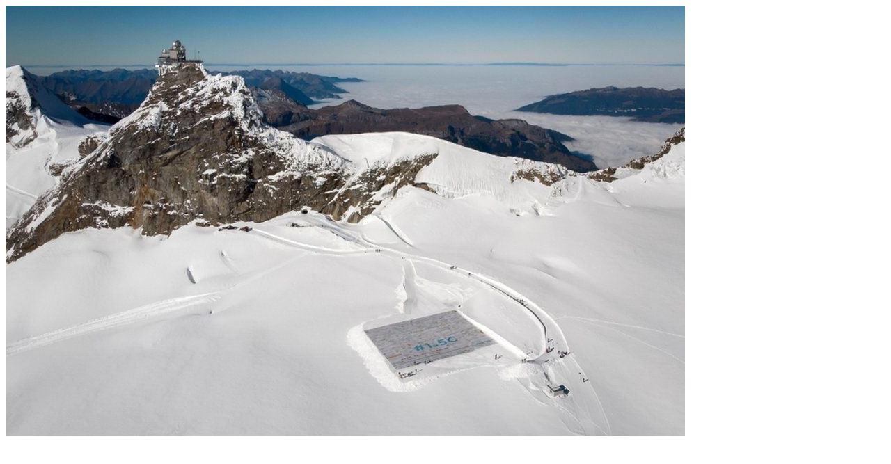

--- FILE ---
content_type: text/html; charset=UTF-8
request_url: https://smart.sdk.mk/vesti/detsa-ispratija-poraka-protiv-globalnoto-zatopluvane-od-alpite-so-najgolemata-razglednitsa-na-svetot/attachment/_104382443_alpsfromabove/
body_size: 22
content:
<img width="976" height="619" src="https://smart.sdk.mk/wp-content/uploads/2018/11/104382443_alpsfromabove.jpg" class="attachment-full size-full" alt="" decoding="async" loading="lazy" srcset="https://smart.sdk.mk/wp-content/uploads/2018/11/104382443_alpsfromabove.jpg 976w, https://smart.sdk.mk/wp-content/uploads/2018/11/104382443_alpsfromabove-300x190.jpg 300w, https://smart.sdk.mk/wp-content/uploads/2018/11/104382443_alpsfromabove-768x487.jpg 768w, https://smart.sdk.mk/wp-content/uploads/2018/11/104382443_alpsfromabove-646x410.jpg 646w" sizes="(min-width: 958px) 958px, 100vw" />